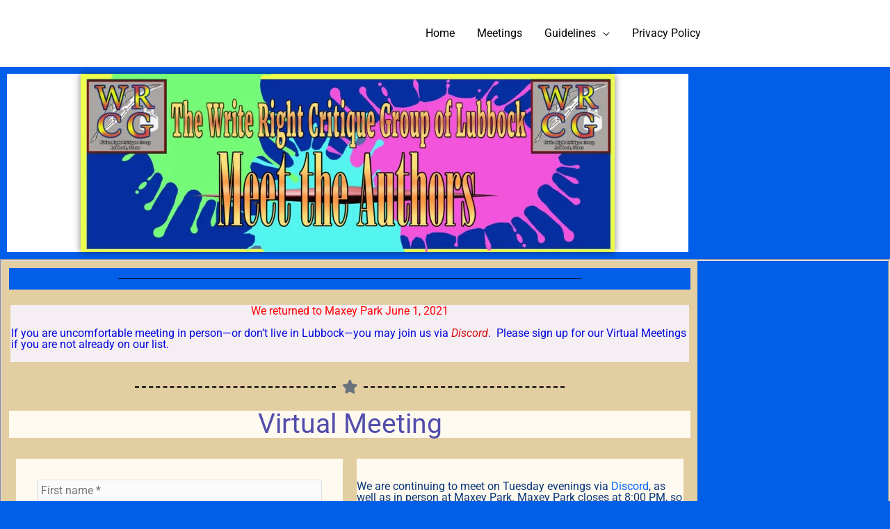

--- FILE ---
content_type: text/css
request_url: https://lubbockwrcg.com/wp-content/uploads/elementor/css/post-1825.css?ver=1768333982
body_size: 312
content:
.elementor-kit-1825{--e-global-color-primary:#005EE9;--e-global-color-secondary:#54595F;--e-global-color-text:#7A7A7A;--e-global-color-accent:#61CE70;--e-global-color-907e872:#D5BA7F;--e-global-color-292b1122:#902729;--e-global-color-18dc85b:#AE4848;--e-global-color-6c8bd19b:#302A8C;--e-global-color-1e0b53c0:#AC8E4D;--e-global-color-54322b02:#E2CEA1;--e-global-color-11e0b4eb:#000000;--e-global-color-d3a4ff3:#FFFFFF;--e-global-color-13e4145:#CF66EC;--e-global-color-74d54dd:#BC3CE0;--e-global-color-77a4cb3:#E0A53C;--e-global-color-aef986c:#D5BA7F;--e-global-color-3ff1515:#FFFAF0;--e-global-typography-primary-font-family:"Roboto";--e-global-typography-primary-font-weight:600;--e-global-typography-secondary-font-family:"Roboto Slab";--e-global-typography-secondary-font-weight:400;--e-global-typography-text-font-family:"Roboto";--e-global-typography-text-font-weight:400;--e-global-typography-accent-font-family:"Roboto";--e-global-typography-accent-font-weight:500;background-color:var( --e-global-color-primary );}.elementor-section.elementor-section-boxed > .elementor-container{max-width:1000px;}.e-con{--container-max-width:1000px;}.elementor-widget:not(:last-child){margin-block-end:20px;}.elementor-element{--widgets-spacing:20px 20px;--widgets-spacing-row:20px;--widgets-spacing-column:20px;}{}h1.entry-title{display:var(--page-title-display);}@media(max-width:1024px){.elementor-section.elementor-section-boxed > .elementor-container{max-width:1024px;}.e-con{--container-max-width:1024px;}}@media(max-width:767px){.elementor-section.elementor-section-boxed > .elementor-container{max-width:767px;}.e-con{--container-max-width:767px;}}

--- FILE ---
content_type: text/css
request_url: https://lubbockwrcg.com/wp-content/uploads/elementor/css/post-2242.css?ver=1768412771
body_size: 449
content:
.elementor-2242 .elementor-element.elementor-element-735befbb > .elementor-widget-container{background-color:var( --e-global-color-d3a4ff3 );}.elementor-2242 .elementor-element.elementor-element-735befbb img{box-shadow:0px 0px 10px 0px rgba(0,0,0,0.5);}.elementor-2242 .elementor-element.elementor-element-52b98a53 > .elementor-background-overlay{background-color:#FFFAF0;opacity:1;}.elementor-2242 .elementor-element.elementor-element-52b98a53{border-style:groove;}.elementor-2242 .elementor-element.elementor-element-4c684c50:not(.elementor-motion-effects-element-type-background) > .elementor-widget-wrap, .elementor-2242 .elementor-element.elementor-element-4c684c50 > .elementor-widget-wrap > .elementor-motion-effects-container > .elementor-motion-effects-layer{background-color:var( --e-global-color-54322b02 );}.elementor-2242 .elementor-element.elementor-element-4c684c50 > .elementor-element-populated{transition:background 0.3s, border 0.3s, border-radius 0.3s, box-shadow 0.3s;}.elementor-2242 .elementor-element.elementor-element-4c684c50 > .elementor-element-populated > .elementor-background-overlay{transition:background 0.3s, border-radius 0.3s, opacity 0.3s;}.elementor-2242 .elementor-element.elementor-element-76566577{--divider-border-style:solid;--divider-color:#000;--divider-border-width:1px;}.elementor-2242 .elementor-element.elementor-element-76566577 > .elementor-widget-container{background-color:var( --e-global-color-primary );}.elementor-2242 .elementor-element.elementor-element-76566577 .elementor-divider-separator{width:68%;margin:0 auto;margin-center:0;}.elementor-2242 .elementor-element.elementor-element-76566577 .elementor-divider{text-align:center;padding-block-start:15px;padding-block-end:15px;}.elementor-2242 .elementor-element.elementor-element-3469768d > .elementor-widget-container{background-color:#F5EEF3;margin:2px 2px 2px 2px;padding:1px 1px 1px 1px;}.elementor-2242 .elementor-element.elementor-element-3469768d{color:#0308DF;}.elementor-2242 .elementor-element.elementor-element-3469768d a{color:#D6080C;}.elementor-2242 .elementor-element.elementor-element-448397d{--divider-border-style:dashed;--divider-color:var( --e-global-color-11e0b4eb );--divider-border-width:2.5px;}.elementor-2242 .elementor-element.elementor-element-448397d .elementor-divider-separator{width:63%;margin:0 auto;margin-center:0;}.elementor-2242 .elementor-element.elementor-element-448397d .elementor-divider{text-align:center;padding-block-start:4px;padding-block-end:4px;}.elementor-2242 .elementor-element.elementor-element-51665546 > .elementor-widget-container{background-color:#FFFAF0;}.elementor-2242 .elementor-element.elementor-element-51665546{text-align:center;}.elementor-2242 .elementor-element.elementor-element-51665546 .elementor-heading-title{color:#524DAC;}.elementor-2242 .elementor-element.elementor-element-331366dd:not(.elementor-motion-effects-element-type-background) > .elementor-widget-wrap, .elementor-2242 .elementor-element.elementor-element-331366dd > .elementor-widget-wrap > .elementor-motion-effects-container > .elementor-motion-effects-layer{background-color:#FFFAF0;}.elementor-2242 .elementor-element.elementor-element-331366dd > .elementor-element-populated{transition:background 0.3s, border 0.3s, border-radius 0.3s, box-shadow 0.3s;margin:10px 10px 10px 10px;--e-column-margin-right:10px;--e-column-margin-left:10px;padding:10px 10px 10px 10px;}.elementor-2242 .elementor-element.elementor-element-331366dd > .elementor-element-populated > .elementor-background-overlay{transition:background 0.3s, border-radius 0.3s, opacity 0.3s;}.elementor-2242 .elementor-element.elementor-element-55d191 > .elementor-widget-container{background-color:#FFFAF0;}.elementor-2242 .elementor-element.elementor-element-7ffa6219 > .elementor-widget-container{margin:-91px 0px 0px 250px;}.elementor-2242 .elementor-element.elementor-element-72e324a7 > .elementor-widget-container{background-color:#FFFAF0;}.elementor-2242 .elementor-element.elementor-element-72e324a7{color:#083579;}